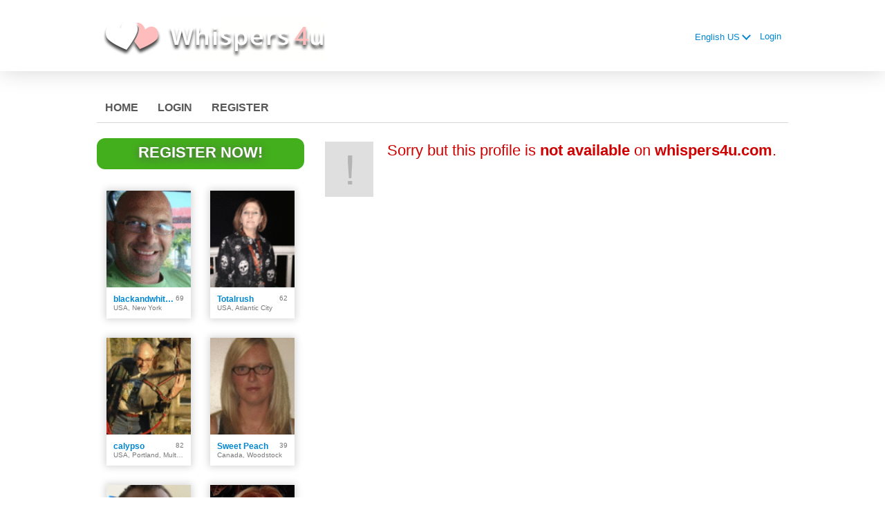

--- FILE ---
content_type: text/html;charset=UTF-8
request_url: https://www.whispers4u.com/members/1595076602/?
body_size: 5798
content:
<!DOCTYPE html>
<html xmlns="http://www.w3.org/1999/xhtml">
<head>
	<meta http-equiv="X-UA-Compatible" content="IE=edge,chrome=1"> <title>Disabled Dating Service - Trusted Since 2002 - Join Free</title> <meta charset="UTF-8"> <link rel="shortcut icon" href="/favicon.ico?fb54cee&amp;87"/> <meta name="description" content="Discover the joy of love and companionship on Whispers4u - the leading online dating site for disabled singles. Join now and connect with other people with disabilities looking for meaningful relationships." />
<meta name="keywords" content="disabled singles,disabled dating website,disabled dating,disabled,disabled chat,handicapped dating,disability dating,disabled personals" /> <meta http-equiv="Content-Language" content="en"> <meta name="Language" content="English US"> <link href="/theme/system.common.css?fb54cee&amp;87" rel="stylesheet"/> <link href="/theme/theme.common.css?fb54cee&amp;87" rel="stylesheet"/> <link href="/theme/custom.css?fb54cee&amp;87" rel="stylesheet"/> <link href="/theme/cropper.css?fb54cee&amp;87" rel="stylesheet"> <script src="/scripts/df.js?fb54cee"></script> <script src="/theme/theme.js?fb54cee&amp;87"></script> <link rel="stylesheet" href="https://use.fontawesome.com/releases/v5.5.0/css/all.css" integrity="sha384-B4dIYHKNBt8Bc12p+WXckhzcICo0wtJAoU8YZTY5qE0Id1GSseTk6S+L3BlXeVIU" crossorigin="anonymous"> <style>
	.trial.overlay-xxx [data-rating="XXX"]:not(.own)::after { content: "Upgrade to see picture"; }
</style>
<!--36298.36.120.87.fb54cee--> <!--36298.36.120.87.fb54cee--><!--36298.36.120.87.fb54cee--><!--36298.36.120.87.fb54cee--><!--36298.36.120.87.fb54cee--></head>

<body class="viewprofilejsp dating disabled en en-US ltr us viewProfile_jsp">
<header id="top-header" class="holder">
	<div class="content">
		<div class="Header">
	<a href="/start/"><img src="/images/logo.png" alt="Whispers4u Disabled Dating Logo" /></a>
</div>


<!--36298.36.120.87.fb54cee--><script>
$.DF.require('/scripts/components/SwitchLocale.js', 'fb54cee');
</script> <div class="SwitchLocale"> <div><span class="label label-native">English US</span><span class="label label-lc">en</span></div><div id="switchLocalesTrigger"><a href="/myprofile/update/#lc">&nbsp;</a></div> <div class="highlighted"> <ul> <li><a href="?lc=cs-CZ">Český</a></li><li><a href="?lc=da-DK">Dansk</a></li><li><a href="?lc=de-DE">Deutsch</a></li><li><a href="?lc=en-GB">English</a></li><li><span>English US</span></li><li><a href="?lc=es-ES">Español</a></li><li><a href="?lc=fr-FR">Français</a></li><li><a href="?lc=hr-HR">Hrvatski</a></li><li><a href="?lc=it-IT">Italiano</a></li><li><a href="?lc=lt-LT">Lietuvių</a></li><li><a href="?lc=hu-HU">Magyar</a></li><li><a href="?lc=nl-NL">Nederlands</a></li><li><a href="?lc=no">Norsk</a></li><li><a href="?lc=pl-PL">Polski</a></li><li><a href="?lc=pt-PT">Português </a></li><li><a href="?lc=sk-SK">Slovensky</a></li><li><a href="?lc=sr">Srpski</a></li><li><a href="?lc=fi-FI">Suomi</a></li><li><a href="?lc=sv-SE">Svenska</a></li><li><a href="?lc=tr-TR">Türkçe</a></li><li><a href="?lc=el-GR">Ελληνικά</a></li><li><a href="?lc=ja-JP">日本語</a></li> </ul> </div> </div>
<!--36298.36.120.87.fb54cee--><nav id="LoginMenu"> <a href="/login/">Login</a> </nav>
<!--36298.36.120.87.fb54cee--></div>
</header>

<header id="top-menus" class="holder">
	<div class="content">
		<nav id="MainMenu" class="MainMenu"> <a class="" href="/">Home</a> <a class="" href="/login/">Login</a> <a class="" href="/registration/">Register</a> </nav> <script type="text/template" id="color-text">#585858</script> <script type="text/template" id="color-link">#0086d3</script> <script type="text/template" id="color-page">#ffffff</script> <script type="text/template" id="color-content">#ffffff</script> <style id="menu-color-correction"></style> <script>
	(function(){
		function getLuminance(name) {
			var color = document.getElementById('color-' + name).innerHTML.replace('white', '#fff').replace('black', '#000').replace(/^#(\w)(\w)(\w)$/, '#$1$1$2$2$3$3');
			if (color.indexOf('#') != 0) {
				return -1;
			}
			var rgb = [parseInt(color.slice(1, 3), 16), parseInt(color.slice(3, 5), 16), parseInt(color.slice(5, 7), 16)];
			return (rgb[0] * 21 + rgb[1] * 72 + rgb[2] * 7) / 25500;
		}
		function correct(text, background) { return Math.round(20 * (background + 0.5) / text) / 20; }

		var styles = document.getElementById('menu-color-correction');

		var page = getLuminance('page');
		if (page == -1 || page > 0.5) { // fix only for dark backgrounds
			return;
		}
		var text = getLuminance('text');
		if (text != -1 && text - page < 0.5) {
			styles.innerHTML += '#MainMenu a:not(.selected):not(:hover) { filter: brightness(' + correct(text, page) + '); }\n';
		}

		var link = getLuminance('link');
		if (link != -1 && link - page < 0.5) {
			styles.innerHTML += '#MainMenu a.selected, #MainMenu a:hover { filter: brightness(' + correct(link, page) + '); }\n';
		}

		if (getLuminance('content') > 0.5) { // hide border if content is bright
			styles.innerHTML += '#top-menus .content { border-color: transparent; }\n';
		}
	})()
</script>
<!--36298.36.120.87.fb54cee--></div>
</header>

<div id="main" class="holder">
	<div id="body" class="content">
<div class="column" id="left">
	<div class="UpgradeAccountLink"> <a class="button joinnow" href="/registration/">Register Now!</a> </div> <!--36298.36.120.87.fb54cee--><div class="SearchResult"> <div class="MembersList simple simple"> <div class="member  pos0"> <a href="/members/1903552303" class="photolink openlargephoto" data-rating="NORMAL" rel="" title="blackandwhite102" target="_top"> <img id="1903552303" src="//d1dyy84rrayyf4.cloudfront.net/gallery/1903552303/medium64473a4ad1eec2321e0d9d9fa221ab16.png" border="0" class="photo" alt="blackandwhite102"/> </a> <div class="member-info"> <div class="member-basic-info"> <a class="member-name ellipsis" href="/members/1903552303/?referUser=1903552303" title="blackandwhite102">blackandwhite102</a> <span class="member-age">69</span> </div> <div class="member-address ellipsis">USA, New York</div> </div> </div> <div class="member  pos1"> <a href="/members/1842941227" class="photolink openlargephoto" data-rating="NORMAL" rel="" title="Totalrush" target="_top"> <img id="1842941227" src="//d1dyy84rrayyf4.cloudfront.net/gallery/1842941227/medium7664c1a898916b4b58a97d961e1f776e.png" border="0" class="photo" alt="Totalrush"/> </a> <div class="member-info"> <div class="member-basic-info"> <a class="member-name ellipsis" href="/members/1842941227/?referUser=1842941227" title="Totalrush">Totalrush</a> <span class="member-age">62</span> </div> <div class="member-address ellipsis">USA, Atlantic City</div> </div> </div> <div class="member  pos2"> <a href="/members/580595077" class="photolink openlargephoto" data-rating="NORMAL" rel="" title="calypso" target="_top"> <img id="580595077" src="//d1dyy84rrayyf4.cloudfront.net/gallery/580595077/medium202ed4f1037157f813e129ae1e67ff5e.png" border="0" class="photo" alt="calypso"/> </a> <div class="member-info"> <div class="member-basic-info"> <a class="member-name ellipsis" href="/members/580595077/?referUser=580595077" title="calypso">calypso</a> <span class="member-age">82</span> </div> <div class="member-address ellipsis">USA, Portland, Multnomah</div> </div> </div> <div class="member  pos3"> <a href="/members/1446898027" class="photolink openlargephoto" data-rating="NORMAL" rel="" title="Sweet Peach" target="_top"> <img id="1446898027" src="//d1dyy84rrayyf4.cloudfront.net/gallery/1446898027/medium86ef96a143a41404ab019d826685b733.png" border="0" class="photo" alt="Sweet Peach"/> </a> <div class="member-info"> <div class="member-basic-info"> <a class="member-name ellipsis" href="/members/1446898027/?referUser=1446898027" title="Sweet Peach">Sweet Peach</a> <span class="member-age">39</span> </div> <div class="member-address ellipsis">Canada, Woodstock</div> </div> </div> <div class="member  pos4"> <a href="/members/965116708" class="photolink openlargephoto" data-rating="NORMAL" rel="" title="thomasrichard9" target="_top"> <img id="965116708" src="//d1dyy84rrayyf4.cloudfront.net/gallery/965116708/medium9572b08a466d9e3cfa4f3f205e311b8b.png" border="0" class="photo" alt="thomasrichard9"/> </a> <div class="member-info"> <div class="member-basic-info"> <a class="member-name ellipsis" href="/members/965116708/?referUser=965116708" title="thomasrichard9">thomasrichard9</a> <span class="member-age">38</span> </div> <div class="member-address ellipsis">Canada, Winnipeg</div> </div> </div> <div class="member  pos5"> <a href="/members/2131242946" class="photolink openlargephoto" data-rating="NORMAL" rel="" title="Hair4u" target="_top"> <img id="2131242946" src="//d1dyy84rrayyf4.cloudfront.net/gallery/2131242946/mediumb9edf561140806f8d616288f31050b2b.png" border="0" class="photo" alt="Hair4u"/> </a> <div class="member-info"> <div class="member-basic-info"> <a class="member-name ellipsis" href="/members/2131242946/?referUser=2131242946" title="Hair4u">Hair4u</a> <span class="member-age">63</span> </div> <div class="member-address ellipsis">USA, Uxbridge</div> </div> </div> <div class="member  pos6"> <a href="/members/1303933954" class="photolink openlargephoto" data-rating="NORMAL" rel="" title="jacki79" target="_top"> <img id="1303933954" src="//d1dyy84rrayyf4.cloudfront.net/gallery/1303933954/medium51bb6a7498f5e98e771e687250f2a15b.png" border="0" class="photo" alt="jacki79"/> </a> <div class="member-info"> <div class="member-basic-info"> <a class="member-name ellipsis" href="/members/1303933954/?referUser=1303933954" title="jacki79">jacki79</a> <span class="member-age">47</span> </div> <div class="member-address ellipsis">USA, Twin Falls</div> </div> </div> <div class="member  pos7"> <a href="/members/936612480" class="photolink openlargephoto" data-rating="NORMAL" rel="" title="Katie6757" target="_top"> <img id="936612480" src="//d1dyy84rrayyf4.cloudfront.net/gallery/936612480/mediumb215c69e65294f4e5d11d6a71da1c337.png" border="0" class="photo" alt="Katie6757"/> </a> <div class="member-info"> <div class="member-basic-info"> <a class="member-name ellipsis" href="/members/936612480/?referUser=936612480" title="Katie6757">Katie6757</a> <span class="member-age">40</span> </div> <div class="member-address ellipsis">USA, New York</div> </div> </div> <div class="member  pos8"> <a href="/members/556534488" class="photolink openlargephoto" data-rating="NORMAL" rel="" title="Drea13" target="_top"> <img id="556534488" src="//d1dyy84rrayyf4.cloudfront.net/gallery/556534488/medium68cdf0d57c33194c15fc785c7ead978a.png" border="0" class="photo" alt="Drea13"/> </a> <div class="member-info"> <div class="member-basic-info"> <a class="member-name ellipsis" href="/members/556534488/?referUser=556534488" title="Drea13">Drea13</a> <span class="member-age">40</span> </div> <div class="member-address ellipsis">USA, Mission</div> </div> </div> </div> </div>
<!--36298.36.120.87.fb54cee--></div>

<div class="column" id="right">
		<!--36298.36.120.87.fb54cee--><div class="ProfileNotFound"> <h1 class="message">Sorry but this profile is <strong>not available</strong> on <strong>whispers4u.com</strong>.</h1> </div>
<!--36298.36.120.87.fb54cee--><div class="BannerPlaceBlock">
	</div>
</div>

</div>
		<div id="bottomDecoration">
			<div></div>
			<div id="special"></div>
		</div>
	</div>
</div>

<div class="holder" id="footer">
	<div class="content">
		<div class="Footer"> <ul id="bottonNavigation"> <li><a href="/about/">About</a></li> <li><a href="/terms/">Terms of Use</a></li> <li><a href="/privacy/">Privacy</a></li> <li><a href="/cookie/">Cookies</a></li> <li><a href="/faq/">Help Center</a></li> </ul> <div id="copyright">&copy; 2008-2024 powered by Dating Factory</div> </div> <div class="clear"></div> <div class="custom_footer_content"> <!--This is page footer-->
 </div>
<!--36298.36.120.87.fb54cee--><!-- System every_page_tracking_code --><script type="text/javascript">
var gaJsHost = (("https:" == document.location.protocol) ? "https://ssl." : "http://www.");
document.write(unescape("%3Cscript src='" + gaJsHost + "google-analytics.com/ga.js' type='text/javascript'%3E%3C/script%3E"));
</script>
<script type="text/javascript">
try {
var pageTracker = _gat._getTracker("UA-902776-1");
pageTracker._trackPageview();
} catch(err) {}</script>
<!-- System Internal_Footer_Tracking_Code -->
<!-- t120-white-blue-pink.disabled.dating -->
<script type="text/javascript">
var gaJsHost = (("https:" == document.location.protocol) ? "https://ssl." : "http://www.");
document.write(unescape("%3Cscript src='" + gaJsHost + "google-analytics.com/ga.js' async type='text/javascript'%3E%3C/script%3E"));
</script>
<script type="text/javascript">
try {
var systemPageTracker = _gat._getTracker("UA-8993531-7");
systemPageTracker._setDomainName("auto");
systemPageTracker._setVar("dating/disabled/l1/white-blue-pink/t120"); 
systemPageTracker._setCustomVar(1, 'ipTV', escape(navigator.userAgent), 2);
systemPageTracker._setCustomVar(2, 'PROFILE_AGE_IN_DAYS', '', 2);
systemPageTracker._trackPageview();
} catch(err) {}</script>
<!-- Google Analytics -->
<script>
(function(i,s,o,g,r,a,m){i['GoogleAnalyticsObject']=r;i[r]=i[r]||function(){
(i[r].q=i[r].q||[]).push(arguments)},i[r].l=1*new Date();a=s.createElement(o),
m=s.getElementsByTagName(o)[0];a.async=1;a.src=g;m.parentNode.insertBefore(a,m)
})(window,document,'script','https://www.google-analytics.com/analytics.js','ga');

ga('create', 'UA-133198904-5', 'auto');
ga('send', 'pageview');
</script>
<!-- End Google Analytics -->


<!-- Google Tag Manager -->
<script>(function(w,d,s,l,i){w[l]=w[l]||[];w[l].push({'gtm.start':
new Date().getTime(),event:'gtm.js'});var f=d.getElementsByTagName(s)[0],
j=d.createElement(s),dl=l!='dataLayer'?'&l='+l:'';j.async=true;j.src=
'https://www.googletagmanager.com/gtm.js?id='+i+dl;f.parentNode.insertBefore(j,f);
})(window,document,'script','dataLayer','GTM-W2VM8FG');</script>
<!-- End Google Tag Manager --> <noscript> <img src="/ga.do?utmac=MO-8993531-7&amp;utmn=1754125405&amp;utmr=-&amp;utmp=%2Fmembers%2F1595076602%3Fnickname%3D1595076602%26&amp;guid=ON"/> </noscript> <script>
	$(document).ready(function() {
		if (window.blockAdBlock) {

			window.blockAdBlock.on(true, function () {
				$(document.body).addClass('adblocked');
			});

			window.blockAdBlock.on(false, function () {
			});
		}
	});
</script>
<!--36298.36.120.87.fb54cee--></div>
</div>

<script>
	var m3_u = (location.protocol == 'https:' ? 'https://brotor.datingfactory.com/www/delivery/spcjsdf.php' : 'http://brotor.datingfactory.com/www/delivery/spcjsdf.php');
	var m3_r = Math.floor(Math.random() * 99999999999);

	if (!document.MAX_used) document.MAX_used = ',';

	var m3_script = ['id=1', 'target=_blank', 'cb=' + m3_r];

	if (document.MAX_used != ',') m3_script.push("exclude=" + document.MAX_used);
	if (document.characterSet || document.charset)  m3_script.push('charset=' + (document.characterSet || document.charset));
	m3_script.push("loc=" + escape(window.location));
	if (document.referrer) m3_script.push("referer=" + escape(document.referrer));
	if (document.context) m3_script.push("context=" + escape(document.context));
	if ('en') m3_script.push("v_banner_lang=" + escape('en'));
	if ('') m3_script.push("v_membership=" + escape(''));
	if ('') m3_script.push("v_sex=" + escape(''));
	else m3_script.push("v_sex=unknown");
	if ('') m3_script.push("v_sex_simple=" + escape(''));
	if ('') m3_script.push("v_orientation=" + escape(''));
	if ('') m3_script.push("v_lfsex=" + escape(''));
	if ('') m3_script.push("v_lfsex_simple=" + escape(''));
	if ('') m3_script.push("v_lforientation=" + escape(''));
	if ('') m3_script.push("v_photo=" + escape(''));
	if ('') m3_script.push("v_video=" + escape(''));
	if ('ltr') m3_script.push("v_textdirection=" + escape('ltr'));
	if ('en') m3_script.push("v_lang=" + escape('en'));
	if ('dating') m3_script.push("v_niche_path=" + escape('dating'));
	if ('dating') m3_script.push("v_niche=" + escape('dating'));
	if ('disabled') m3_script.push("v_market=" + escape('disabled'));
	if ('') m3_script.push("v_country=" + escape(''));
	if ('') m3_script.push("v_region=" + escape(''));
	if (document.mmm_fo) m3_script.push("mmm_fo=1");
	if ('senior') m3_script.push("v_setname=" + escape('senior'));
	if ('') m3_script.push("v_regdate=" + escape(''));
	if ('') m3_script.push("v_profile_age=" + escape(''));
	if ('') m3_script.push("v_ab_test_id=" + escape(''));
	if ('') m3_script.push("v_ab_test_audience_id=" + escape(''));
	if ('1106') m3_script.push("v_partner_id=" + escape('1106'));
	if ('') m3_script.push("v_traffic_owner_id=" + escape(''));
	if ('') m3_script.push("v_email=" + escape(''));
	if ('') m3_script.push("v_adult_rating=" + escape(''));
	if ('') m3_script.push("v_sub_id=" + escape(''));

	if($('meta[name=keywords]').length > 0) m3_script.push("v_keywords=" + escape($('meta[name=keywords]').attr('content') || ''));

	m3_script.push("v_version=4");
	m3_script.push("v_host=" + document.location.host);
	m3_script.push("v_text=Add more photos<br>to your profile");

	var m3_script_url = m3_u + '?' + m3_script.join('&');

	var m3_zoneids = [];
	$('[data-zone-id]').each(function (index, node) {
		m3_zoneids.push($(node).data('zone-id') + ':' + $(node).data('pub-id'))
	});

	if (m3_zoneids.length > 0) {
		var OA_zoneids = escape(m3_zoneids.join('|'));
		document.write('<script src="' + m3_script_url + '"></scr' + 'ipt>');
	}

	function OA_render() {
		OA_render_zone(0);
	}

	function OA_render_zone(index) {
		var zones = $('[data-zone-id]');

		if (index < zones.length) {
			var node = $(zones.get(index));
			var zone_id = node.data('zone-id');

			if (OA_output[zone_id]) {
				var html = OA_output[zone_id];
				var inject = $(html);

				if (inject.find('script[src]').length > 0) {
					node.append(inject);
					setTimeout(function() {
						OA_render_zone(index + 1);
					}, 300);
				} else {
					node.append(inject);
					OA_render_zone(index + 1);
				}
			} else {
				OA_render_zone(index + 1);
			}
		}
	}
</script>
<!--36298.36.120.87.fb54cee--><!-- APPLICATION-METADATA --> <script>
// JO-348 Reload activation page when tab becomes active if user is already activated
document.addEventListener('visibilitychange', function() {
	if (document.visibilityState == 'visible' && /^\/(activation|login\/recover)/.test(location.pathname)) {
		$.get('/api/myprofile').then(function(data){
			if (data.accountStatus != 1) { // REGISTRY/157 (DICT_ENABLE_STATUS) - 1.Registered
				location.reload();
			}
		});
	}
});
</script>
<!--36298.36.120.87.fb54cee--></body>
</html>
